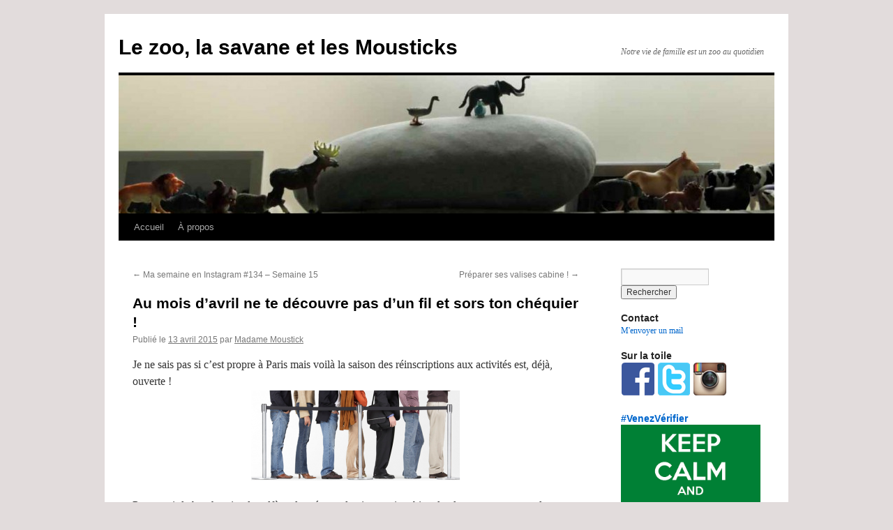

--- FILE ---
content_type: text/html; charset=UTF-8
request_url: http://lesmousticks.fr/au-mois-davril-ne-te-decouvre-pas-dun-fil-et-sors-ton-chequier/
body_size: 29089
content:
<!DOCTYPE html>
<html lang="fr-FR">
<head>
<meta charset="UTF-8" />
<title>
Au mois d&rsquo;avril ne te découvre pas d&rsquo;un fil et sors ton chéquier ! | Le zoo, la savane et les Mousticks	</title>
<link rel="profile" href="https://gmpg.org/xfn/11" />
<link rel="stylesheet" type="text/css" media="all" href="http://lesmousticks.fr/wp-content/themes/twentyten/style.css?ver=20190507" />
<link rel="pingback" href="http://lesmousticks.fr/xmlrpc.php">
<link rel='dns-prefetch' href='//maxcdn.bootstrapcdn.com' />
<link rel='dns-prefetch' href='//s.w.org' />
<link rel="alternate" type="application/rss+xml" title="Le zoo, la savane et les Mousticks &raquo; Flux" href="http://lesmousticks.fr/feed/" />
<link rel="alternate" type="application/rss+xml" title="Le zoo, la savane et les Mousticks &raquo; Flux des commentaires" href="http://lesmousticks.fr/comments/feed/" />
		<script type="text/javascript">
			window._wpemojiSettings = {"baseUrl":"https:\/\/s.w.org\/images\/core\/emoji\/13.0.1\/72x72\/","ext":".png","svgUrl":"https:\/\/s.w.org\/images\/core\/emoji\/13.0.1\/svg\/","svgExt":".svg","source":{"concatemoji":"http:\/\/lesmousticks.fr\/wp-includes\/js\/wp-emoji-release.min.js?ver=5.6.16"}};
			!function(e,a,t){var n,r,o,i=a.createElement("canvas"),p=i.getContext&&i.getContext("2d");function s(e,t){var a=String.fromCharCode;p.clearRect(0,0,i.width,i.height),p.fillText(a.apply(this,e),0,0);e=i.toDataURL();return p.clearRect(0,0,i.width,i.height),p.fillText(a.apply(this,t),0,0),e===i.toDataURL()}function c(e){var t=a.createElement("script");t.src=e,t.defer=t.type="text/javascript",a.getElementsByTagName("head")[0].appendChild(t)}for(o=Array("flag","emoji"),t.supports={everything:!0,everythingExceptFlag:!0},r=0;r<o.length;r++)t.supports[o[r]]=function(e){if(!p||!p.fillText)return!1;switch(p.textBaseline="top",p.font="600 32px Arial",e){case"flag":return s([127987,65039,8205,9895,65039],[127987,65039,8203,9895,65039])?!1:!s([55356,56826,55356,56819],[55356,56826,8203,55356,56819])&&!s([55356,57332,56128,56423,56128,56418,56128,56421,56128,56430,56128,56423,56128,56447],[55356,57332,8203,56128,56423,8203,56128,56418,8203,56128,56421,8203,56128,56430,8203,56128,56423,8203,56128,56447]);case"emoji":return!s([55357,56424,8205,55356,57212],[55357,56424,8203,55356,57212])}return!1}(o[r]),t.supports.everything=t.supports.everything&&t.supports[o[r]],"flag"!==o[r]&&(t.supports.everythingExceptFlag=t.supports.everythingExceptFlag&&t.supports[o[r]]);t.supports.everythingExceptFlag=t.supports.everythingExceptFlag&&!t.supports.flag,t.DOMReady=!1,t.readyCallback=function(){t.DOMReady=!0},t.supports.everything||(n=function(){t.readyCallback()},a.addEventListener?(a.addEventListener("DOMContentLoaded",n,!1),e.addEventListener("load",n,!1)):(e.attachEvent("onload",n),a.attachEvent("onreadystatechange",function(){"complete"===a.readyState&&t.readyCallback()})),(n=t.source||{}).concatemoji?c(n.concatemoji):n.wpemoji&&n.twemoji&&(c(n.twemoji),c(n.wpemoji)))}(window,document,window._wpemojiSettings);
		</script>
		<style type="text/css">
img.wp-smiley,
img.emoji {
	display: inline !important;
	border: none !important;
	box-shadow: none !important;
	height: 1em !important;
	width: 1em !important;
	margin: 0 .07em !important;
	vertical-align: -0.1em !important;
	background: none !important;
	padding: 0 !important;
}
</style>
	<link rel='stylesheet' id='wp-block-library-css'  href='http://lesmousticks.fr/wp-content/plugins/gutenberg/build/block-library/style.css?ver=1610710501' type='text/css' media='all' />
<link rel='stylesheet' id='wp-block-library-theme-css'  href='http://lesmousticks.fr/wp-content/plugins/gutenberg/build/block-library/theme.css?ver=1610710501' type='text/css' media='all' />
<link rel='stylesheet' id='twentyten-block-style-css'  href='http://lesmousticks.fr/wp-content/themes/twentyten/blocks.css?ver=20181218' type='text/css' media='all' />
<link rel='stylesheet' id='jr-insta-styles-css'  href='http://lesmousticks.fr/wp-content/plugins/instagram-slider-widget/assets/css/jr-insta.css?ver=1.8.6' type='text/css' media='all' />
<link rel='stylesheet' id='wis_font-awesome-css'  href='https://maxcdn.bootstrapcdn.com/font-awesome/4.7.0/css/font-awesome.min.css?ver=5.6.16' type='text/css' media='all' />
<link rel='stylesheet' id='wis_instag-slider-css'  href='http://lesmousticks.fr/wp-content/plugins/instagram-slider-widget/assets/css/instag-slider.css?ver=1.8.6' type='text/css' media='all' />
<link rel='stylesheet' id='wis_wis-header-css'  href='http://lesmousticks.fr/wp-content/plugins/instagram-slider-widget/assets/css/wis-header.css?ver=1.8.6' type='text/css' media='all' />
<script type='text/javascript' src='http://lesmousticks.fr/wp-includes/js/jquery/jquery.min.js?ver=3.5.1' id='jquery-core-js'></script>
<script type='text/javascript' src='http://lesmousticks.fr/wp-includes/js/jquery/jquery-migrate.min.js?ver=3.3.2' id='jquery-migrate-js'></script>
<script type='text/javascript' src='http://lesmousticks.fr/wp-content/plugins/instagram-slider-widget/assets/js/jquery.flexslider-min.js?ver=1.8.6' id='wis_jquery-pllexi-slider-js'></script>
<link rel="https://api.w.org/" href="http://lesmousticks.fr/wp-json/" /><link rel="alternate" type="application/json" href="http://lesmousticks.fr/wp-json/wp/v2/posts/632" /><link rel="EditURI" type="application/rsd+xml" title="RSD" href="http://lesmousticks.fr/xmlrpc.php?rsd" />
<link rel="wlwmanifest" type="application/wlwmanifest+xml" href="http://lesmousticks.fr/wp-includes/wlwmanifest.xml" /> 
<meta name="generator" content="WordPress 5.6.16" />
<link rel="canonical" href="http://lesmousticks.fr/au-mois-davril-ne-te-decouvre-pas-dun-fil-et-sors-ton-chequier/" />
<link rel='shortlink' href='http://lesmousticks.fr/?p=632' />
<link rel="alternate" type="application/json+oembed" href="http://lesmousticks.fr/wp-json/oembed/1.0/embed?url=http%3A%2F%2Flesmousticks.fr%2Fau-mois-davril-ne-te-decouvre-pas-dun-fil-et-sors-ton-chequier%2F" />
<link rel="alternate" type="text/xml+oembed" href="http://lesmousticks.fr/wp-json/oembed/1.0/embed?url=http%3A%2F%2Flesmousticks.fr%2Fau-mois-davril-ne-te-decouvre-pas-dun-fil-et-sors-ton-chequier%2F&#038;format=xml" />
<style type="text/css" id="custom-background-css">
body.custom-background { background-color: #e2dcdc; }
</style>
	<link rel="icon" href="http://lesmousticks.fr/wp-content/uploads/2015/11/cropped-mains-32x32.jpg" sizes="32x32" />
<link rel="icon" href="http://lesmousticks.fr/wp-content/uploads/2015/11/cropped-mains-192x192.jpg" sizes="192x192" />
<link rel="apple-touch-icon" href="http://lesmousticks.fr/wp-content/uploads/2015/11/cropped-mains-180x180.jpg" />
<meta name="msapplication-TileImage" content="http://lesmousticks.fr/wp-content/uploads/2015/11/cropped-mains-270x270.jpg" />
</head>

<body class="post-template-default single single-post postid-632 single-format-standard custom-background">
<div id="wrapper" class="hfeed">
	<div id="header">
		<div id="masthead">
			<div id="branding" role="banner">
								<div id="site-title">
					<span>
						<a href="http://lesmousticks.fr/" title="Le zoo, la savane et les Mousticks" rel="home">Le zoo, la savane et les Mousticks</a>
					</span>
				</div>
				<div id="site-description">Notre vie de famille est un zoo au quotidien</div>

									<img src="http://lesmousticks.fr/wp-content/uploads/2014/09/cropped-cropped-les-animaux-pano.jpg" width="940" height="198" alt="" />
								</div><!-- #branding -->

			<div id="access" role="navigation">
								<div class="skip-link screen-reader-text"><a href="#content" title="Aller au contenu">Aller au contenu</a></div>
				<div class="menu"><ul>
<li ><a href="http://lesmousticks.fr/">Accueil</a></li><li class="page_item page-item-364"><a href="http://lesmousticks.fr/a-propos/">À propos</a></li>
</ul></div>
			</div><!-- #access -->
		</div><!-- #masthead -->
	</div><!-- #header -->

	<div id="main">

		<div id="container">
			<div id="content" role="main">

			

				<div id="nav-above" class="navigation">
					<div class="nav-previous"><a href="http://lesmousticks.fr/ma-semaine-en-instagram-134-semaine-15/" rel="prev"><span class="meta-nav">&larr;</span> Ma semaine en Instagram #134 &#8211; Semaine 15</a></div>
					<div class="nav-next"><a href="http://lesmousticks.fr/preparer-ses-valises-cabine/" rel="next">Préparer ses valises cabine ! <span class="meta-nav">&rarr;</span></a></div>
				</div><!-- #nav-above -->

				<div id="post-632" class="post-632 post type-post status-publish format-standard hentry category-le-quotidien-du-zoo category-le-zoo-sactive tag-loisirs tag-mousticks tag-reinscription">
					<h1 class="entry-title">Au mois d&rsquo;avril ne te découvre pas d&rsquo;un fil et sors ton chéquier !</h1>

					<div class="entry-meta">
						<span class="meta-prep meta-prep-author">Publié le</span> <a href="http://lesmousticks.fr/au-mois-davril-ne-te-decouvre-pas-dun-fil-et-sors-ton-chequier/" title="14 h 44 min" rel="bookmark"><span class="entry-date">13 avril 2015</span></a> <span class="meta-sep">par</span> <span class="author vcard"><a class="url fn n" href="http://lesmousticks.fr/author/madamemoustickgmail-com/" title="Afficher tous les articles par Madame Moustick">Madame Moustick</a></span>					</div><!-- .entry-meta -->

					<div class="entry-content">
						<p>Je ne sais pas si c&rsquo;est propre à Paris mais voilà la saison des réinscriptions aux activités est, déjà, ouverte !<a href="http://lesmousticks.fr/wp-content/uploads/2015/11/Files.png"><img loading="lazy" class="aligncenter size-medium wp-image-633" src="http://lesmousticks.fr/wp-content/uploads/2015/11/Files-300x130.png" alt="Files" width="300" height="130" srcset="http://lesmousticks.fr/wp-content/uploads/2015/11/Files-300x130.png 300w, http://lesmousticks.fr/wp-content/uploads/2015/11/Files-644x279.png 644w, http://lesmousticks.fr/wp-content/uploads/2015/11/Files.png 665w" sizes="(max-width: 300px) 100vw, 300px" /></a></p>
<p>Pour avoir le bon horaire de solfège, le créneau de piano qui va bien, la place au centre pour les mercredis après-midis, il faut se mettre en lice dès maintenant. Vous me direz comme cela s&rsquo;est fait. C&rsquo;est vrai que maintenant que j&rsquo;ai fait mon chèque aux différentes associations, je suis sereine. Néanmoins, cela me paraît dingue de tout prévoir cinq mois à l&rsquo;avance.</p>
<p>À quel moment sommes nous entrés dans ce tourbillon ? J&rsquo;y participe puisque j&rsquo;ai joué le jeu et fait les inscriptions des mousticks. En cinq mois tellement de choses peuvent changer et en tout premier lieu les envies des mousticks.</p>
<p>Nous avons réussi à « polluer » les loisirs avec notre course du quotidien. J&rsquo;écris cela, tout en sachant que je suis déjà en train de prévoir une solution de garde pour pouvoir aller à la piscine l&rsquo;an prochain &#8230; Le chat, la queue : une histoire sans fin &#8230;</p>
											</div><!-- .entry-content -->

		
						<div class="entry-utility">
							Ce contenu a été publié dans <a href="http://lesmousticks.fr/category/le-quotidien-du-zoo/" rel="category tag">Le quotidien du zoo</a>, <a href="http://lesmousticks.fr/category/le-zoo-sactive/" rel="category tag">Le zoo s'active</a>, avec comme mot(s)-clé(s) <a href="http://lesmousticks.fr/tag/loisirs/" rel="tag">loisirs</a>, <a href="http://lesmousticks.fr/tag/mousticks/" rel="tag">mousticks</a>, <a href="http://lesmousticks.fr/tag/reinscription/" rel="tag">réinscription</a>. Vous pouvez le mettre en favoris avec <a href="http://lesmousticks.fr/au-mois-davril-ne-te-decouvre-pas-dun-fil-et-sors-ton-chequier/" title="Permalien pour Au mois d&rsquo;avril ne te découvre pas d&rsquo;un fil et sors ton chéquier !" rel="bookmark">ce permalien</a>.													</div><!-- .entry-utility -->
					</div><!-- #post-632 -->

					<div id="nav-below" class="navigation">
						<div class="nav-previous"><a href="http://lesmousticks.fr/ma-semaine-en-instagram-134-semaine-15/" rel="prev"><span class="meta-nav">&larr;</span> Ma semaine en Instagram #134 &#8211; Semaine 15</a></div>
						<div class="nav-next"><a href="http://lesmousticks.fr/preparer-ses-valises-cabine/" rel="next">Préparer ses valises cabine ! <span class="meta-nav">&rarr;</span></a></div>
					</div><!-- #nav-below -->

					
			<div id="comments">




</div><!-- #comments -->

	
			</div><!-- #content -->
		</div><!-- #container -->


		<div id="primary" class="widget-area" role="complementary">
			<ul class="xoxo">

<li id="search-2" class="widget-container widget_search"><form role="search" method="get" id="searchform" class="searchform" action="http://lesmousticks.fr/">
				<div>
					<label class="screen-reader-text" for="s">Rechercher :</label>
					<input type="text" value="" name="s" id="s" />
					<input type="submit" id="searchsubmit" value="Rechercher" />
				</div>
			</form></li><li id="text-5" class="widget-container widget_text"><h3 class="widget-title">Contact</h3>			<div class="textwidget"><a href="mailto:madamemoustick@gmail.com">

    M'envoyer un mail

</a></div>
		</li><li id="text-6" class="widget-container widget_text"><h3 class="widget-title">Sur la toile</h3>			<div class="textwidget"><a href="https://www.facebook.com/LesMousticks">

    <img src="http://lesmousticks.fr/wp-content/uploads/2015/03/badge-FB-petit.png"></img>

</a>
<a href="https://twitter.com/MadameMoustick">

    <img src="http://lesmousticks.fr/wp-content/uploads/2015/03/badge-twitter-petit.png"></img>

</a>
<a href="http://instagram.com/madamemoustick">

    <img src="http://lesmousticks.fr/wp-content/uploads/2015/03/badge-insta-petit.png"></img></div>
		</li><li id="text-8" class="widget-container widget_text"><h3 class="widget-title">#VenezVérifier</h3>			<div class="textwidget">
    <img src="http://lesmousticks.fr/wp-content/uploads/2015/11/keepcalmFM2.jpg"></img></div>
		</li><li id="text-14" class="widget-container widget_text"><h3 class="widget-title">#MamanMaisPasQue</h3>			<div class="textwidget"><a href="http://danslapeaudunefille.blogspot.fr/">

    <img src="http://lesmousticks.fr/wp-content/uploads/2016/02/MamanMaisPasQue.jpg"></img></a></div>
		</li><li id="text-10" class="widget-container widget_text"><h3 class="widget-title">#AmbassadriceTruffy</h3>			<div class="textwidget"><a href="http://www.truffaut.com/">

    <img src="http://lesmousticks.fr/wp-content/uploads/2015/11/Ambassadrice-Truffaut.png"></img></a></div>
		</li><li id="text-11" class="widget-container widget_text"><h3 class="widget-title">#AmbassadriceFitness</h3>			<div class="textwidget"><a href="https://www.facebook.com/CerealesFitnessNestle/">

    <img src="http://lesmousticks.fr/wp-content/uploads/2015/11/RubansRoses.png"></img>
</a>
</div>
		</li><li id="text-12" class="widget-container widget_text"><h3 class="widget-title">#PampersUNICEF</h3>			<div class="textwidget"><a href="https://www.facebook.com/PampersFrance">

    <img src="http://lesmousticks.fr/wp-content/uploads/2015/11/PAMPERS_Macaron_145_V2_Camille.png"></img>
</a>
</div>
		</li><li id="jr_insta_slider-3" class="widget-container jr-insta-slider"><h3 class="widget-title">Instagram Slider</h3>Instagram requires authorization to view a user profile. Use autorized account in widget settings</li><li id="text-13" class="widget-container widget_text"><h3 class="widget-title">J&rsquo;y serai !</h3>			<div class="textwidget"><a href="http://www.paroledemamans.com/efluent/siteweb/">

    <img src="http://lesmousticks.fr/wp-content/uploads/2015/11/BADGE_EFLUENT.png"></img>
</a>
</div>
		</li>
		<li id="recent-posts-2" class="widget-container widget_recent_entries">
		<h3 class="widget-title">Articles récents</h3>
		<ul>
											<li>
					<a href="http://lesmousticks.fr/garder-une-trace-de-notre-vie-au-quotidien-mercredijourdesenfants/">Garder une trace de notre vie au quotidien #MercrediJourDesEnfants</a>
									</li>
											<li>
					<a href="http://lesmousticks.fr/rentree-mais-qui-a-parle-de-rentree-mercredijourdesenfants/">Rentrée ? mais qui a parlé de rentrée ??? #MercrediJourDesEnfants</a>
									</li>
											<li>
					<a href="http://lesmousticks.fr/ces-5-signes-que-mon-fils-est-en-sixieme/">Ces 5 signes que mon fils est en sixième</a>
									</li>
											<li>
					<a href="http://lesmousticks.fr/wecasa-la-solution-pour-se-faire-chouchouter-a-la-maison-mardibeaute/">Wecasa, la solution pour se faire chouchouter à la maison #MardiBeauté</a>
									</li>
											<li>
					<a href="http://lesmousticks.fr/ailo-une-odyssee-en-laponie-mercredijourdesenfants/">Aïlo une odyssée en Laponie #MercrediJourDesEnfants</a>
									</li>
					</ul>

		</li><li id="recent-comments-2" class="widget-container widget_recent_comments"><h3 class="widget-title">Commentaires récents</h3><ul id="recentcomments"><li class="recentcomments"><span class="comment-author-link"><a href='https://anotepad.com/notes/p4htrkmw' rel='external nofollow ugc' class='url'>gb whatsapp</a></span> dans <a href="http://lesmousticks.fr/quand-ton-mec-a-la-grippe-il-te-faut-netflix/#comment-3587">Quand ton mec a la grippe, il te faut Netflix</a></li><li class="recentcomments"><span class="comment-author-link">EloEil</span> dans <a href="http://lesmousticks.fr/son-cartable-poids-plume-un-an-apres-mercredijourdesenfants/#comment-2146">Son cartable Poids Plume, un an après #MercrediJourdesEnfants</a></li><li class="recentcomments"><span class="comment-author-link"><a href='http://danslapeaudunefille.blogspot.fr/' rel='external nofollow ugc' class='url'>danslapeaudunefille</a></span> dans <a href="http://lesmousticks.fr/rentree-mais-qui-a-parle-de-rentree-mercredijourdesenfants/#comment-1955">Rentrée ? mais qui a parlé de rentrée ??? #MercrediJourDesEnfants</a></li><li class="recentcomments"><span class="comment-author-link"><a href='http://lesmousticks.fr/rentree-mais-qui-a-parle-de-rentree-mercredijourdesenfants/' rel='external nofollow ugc' class='url'>Rentrée ? mais qui a parlé de rentrée ??? #MercrediJourDesEnfants | Le zoo, la savane et les Mousticks</a></span> dans <a href="http://lesmousticks.fr/le-choix-du-cartable/#comment-1941">Le cartable Poids plume : le cartable increvable</a></li><li class="recentcomments"><span class="comment-author-link">Mimouboubou</span> dans <a href="http://lesmousticks.fr/son-cartable-poids-plume-un-an-apres-mercredijourdesenfants/#comment-1831">Son cartable Poids Plume, un an après #MercrediJourdesEnfants</a></li></ul></li><li id="archives-2" class="widget-container widget_archive"><h3 class="widget-title">Archives</h3>
			<ul>
					<li><a href='http://lesmousticks.fr/2019/10/'>octobre 2019</a></li>
	<li><a href='http://lesmousticks.fr/2019/08/'>août 2019</a></li>
	<li><a href='http://lesmousticks.fr/2019/04/'>avril 2019</a></li>
	<li><a href='http://lesmousticks.fr/2019/03/'>mars 2019</a></li>
	<li><a href='http://lesmousticks.fr/2019/01/'>janvier 2019</a></li>
	<li><a href='http://lesmousticks.fr/2018/12/'>décembre 2018</a></li>
	<li><a href='http://lesmousticks.fr/2018/11/'>novembre 2018</a></li>
	<li><a href='http://lesmousticks.fr/2018/10/'>octobre 2018</a></li>
	<li><a href='http://lesmousticks.fr/2018/09/'>septembre 2018</a></li>
	<li><a href='http://lesmousticks.fr/2018/07/'>juillet 2018</a></li>
	<li><a href='http://lesmousticks.fr/2018/06/'>juin 2018</a></li>
	<li><a href='http://lesmousticks.fr/2018/05/'>mai 2018</a></li>
	<li><a href='http://lesmousticks.fr/2018/04/'>avril 2018</a></li>
	<li><a href='http://lesmousticks.fr/2018/03/'>mars 2018</a></li>
	<li><a href='http://lesmousticks.fr/2018/02/'>février 2018</a></li>
	<li><a href='http://lesmousticks.fr/2018/01/'>janvier 2018</a></li>
	<li><a href='http://lesmousticks.fr/2017/12/'>décembre 2017</a></li>
	<li><a href='http://lesmousticks.fr/2017/11/'>novembre 2017</a></li>
	<li><a href='http://lesmousticks.fr/2017/10/'>octobre 2017</a></li>
	<li><a href='http://lesmousticks.fr/2017/09/'>septembre 2017</a></li>
	<li><a href='http://lesmousticks.fr/2017/08/'>août 2017</a></li>
	<li><a href='http://lesmousticks.fr/2017/07/'>juillet 2017</a></li>
	<li><a href='http://lesmousticks.fr/2017/06/'>juin 2017</a></li>
	<li><a href='http://lesmousticks.fr/2017/05/'>mai 2017</a></li>
	<li><a href='http://lesmousticks.fr/2017/04/'>avril 2017</a></li>
	<li><a href='http://lesmousticks.fr/2017/03/'>mars 2017</a></li>
	<li><a href='http://lesmousticks.fr/2017/02/'>février 2017</a></li>
	<li><a href='http://lesmousticks.fr/2017/01/'>janvier 2017</a></li>
	<li><a href='http://lesmousticks.fr/2016/12/'>décembre 2016</a></li>
	<li><a href='http://lesmousticks.fr/2016/11/'>novembre 2016</a></li>
	<li><a href='http://lesmousticks.fr/2016/10/'>octobre 2016</a></li>
	<li><a href='http://lesmousticks.fr/2016/09/'>septembre 2016</a></li>
	<li><a href='http://lesmousticks.fr/2016/08/'>août 2016</a></li>
	<li><a href='http://lesmousticks.fr/2016/07/'>juillet 2016</a></li>
	<li><a href='http://lesmousticks.fr/2016/06/'>juin 2016</a></li>
	<li><a href='http://lesmousticks.fr/2016/05/'>mai 2016</a></li>
	<li><a href='http://lesmousticks.fr/2016/04/'>avril 2016</a></li>
	<li><a href='http://lesmousticks.fr/2016/03/'>mars 2016</a></li>
	<li><a href='http://lesmousticks.fr/2016/02/'>février 2016</a></li>
	<li><a href='http://lesmousticks.fr/2016/01/'>janvier 2016</a></li>
	<li><a href='http://lesmousticks.fr/2015/12/'>décembre 2015</a></li>
	<li><a href='http://lesmousticks.fr/2015/11/'>novembre 2015</a></li>
	<li><a href='http://lesmousticks.fr/2015/10/'>octobre 2015</a></li>
	<li><a href='http://lesmousticks.fr/2015/09/'>septembre 2015</a></li>
	<li><a href='http://lesmousticks.fr/2015/08/'>août 2015</a></li>
	<li><a href='http://lesmousticks.fr/2015/07/'>juillet 2015</a></li>
	<li><a href='http://lesmousticks.fr/2015/06/'>juin 2015</a></li>
	<li><a href='http://lesmousticks.fr/2015/05/'>mai 2015</a></li>
	<li><a href='http://lesmousticks.fr/2015/04/'>avril 2015</a></li>
	<li><a href='http://lesmousticks.fr/2015/03/'>mars 2015</a></li>
	<li><a href='http://lesmousticks.fr/2015/02/'>février 2015</a></li>
	<li><a href='http://lesmousticks.fr/2015/01/'>janvier 2015</a></li>
	<li><a href='http://lesmousticks.fr/2014/12/'>décembre 2014</a></li>
	<li><a href='http://lesmousticks.fr/2014/11/'>novembre 2014</a></li>
	<li><a href='http://lesmousticks.fr/2014/10/'>octobre 2014</a></li>
	<li><a href='http://lesmousticks.fr/2014/09/'>septembre 2014</a></li>
	<li><a href='http://lesmousticks.fr/2014/07/'>juillet 2014</a></li>
	<li><a href='http://lesmousticks.fr/2013/12/'>décembre 2013</a></li>
	<li><a href='http://lesmousticks.fr/2013/11/'>novembre 2013</a></li>
	<li><a href='http://lesmousticks.fr/2013/05/'>mai 2013</a></li>
	<li><a href='http://lesmousticks.fr/2013/04/'>avril 2013</a></li>
	<li><a href='http://lesmousticks.fr/2012/12/'>décembre 2012</a></li>
	<li><a href='http://lesmousticks.fr/2012/08/'>août 2012</a></li>
	<li><a href='http://lesmousticks.fr/2012/07/'>juillet 2012</a></li>
	<li><a href='http://lesmousticks.fr/2012/06/'>juin 2012</a></li>
	<li><a href='http://lesmousticks.fr/2012/05/'>mai 2012</a></li>
	<li><a href='http://lesmousticks.fr/2012/04/'>avril 2012</a></li>
	<li><a href='http://lesmousticks.fr/2012/03/'>mars 2012</a></li>
	<li><a href='http://lesmousticks.fr/2012/02/'>février 2012</a></li>
			</ul>

			</li><li id="categories-2" class="widget-container widget_categories"><h3 class="widget-title">Catégories</h3>
			<ul>
					<li class="cat-item cat-item-35"><a href="http://lesmousticks.fr/category/mercredijourdesenfants/">#MercrediJourDesEnfants</a>
</li>
	<li class="cat-item cat-item-1315"><a href="http://lesmousticks.fr/category/selectiondenoel/">#SelectionDeNoël</a>
</li>
	<li class="cat-item cat-item-26"><a href="http://lesmousticks.fr/category/je-mechappe-du-zoo/">Je m&#039;échappe du zoo</a>
</li>
	<li class="cat-item cat-item-36"><a href="http://lesmousticks.fr/category/je-me-fais-belle/">Je me fais belle !</a>
</li>
	<li class="cat-item cat-item-205"><a href="http://lesmousticks.fr/category/la-deco-du-zoo/">La déco du zoo</a>
</li>
	<li class="cat-item cat-item-218"><a href="http://lesmousticks.fr/category/la-mode-du-zoo/">La mode du zoo</a>
</li>
	<li class="cat-item cat-item-4"><a href="http://lesmousticks.fr/category/le-moustizebre/">Le moustizèbre</a>
</li>
	<li class="cat-item cat-item-20"><a href="http://lesmousticks.fr/category/le-ouistiti/">Le ouistiti</a>
</li>
	<li class="cat-item cat-item-2"><a href="http://lesmousticks.fr/category/le-quotidien-du-zoo/">Le quotidien du zoo</a>
</li>
	<li class="cat-item cat-item-859"><a href="http://lesmousticks.fr/category/le-zoo-apprend/">Le zoo apprend</a>
</li>
	<li class="cat-item cat-item-15"><a href="http://lesmousticks.fr/category/le-zoo-au-naturel/">Le zoo au naturel</a>
</li>
	<li class="cat-item cat-item-39"><a href="http://lesmousticks.fr/category/le-zoo-cree/">Le zoo crée</a>
</li>
	<li class="cat-item cat-item-415"><a href="http://lesmousticks.fr/category/le-zoo-en-fete/">Le zoo en fête</a>
</li>
	<li class="cat-item cat-item-1060"><a href="http://lesmousticks.fr/category/le-zoo-en-vacances/">Le zoo en vacances</a>
</li>
	<li class="cat-item cat-item-185"><a href="http://lesmousticks.fr/category/le-zoo-et-paris/">Le zoo et Paris</a>
</li>
	<li class="cat-item cat-item-29"><a href="http://lesmousticks.fr/category/le-zoo-joue/">Le zoo joue</a>
</li>
	<li class="cat-item cat-item-40"><a href="http://lesmousticks.fr/category/le-zoo-lit/">Le zoo lit</a>
</li>
	<li class="cat-item cat-item-38"><a href="http://lesmousticks.fr/category/le-zoo-regarde/">Le zoo regarde</a>
</li>
	<li class="cat-item cat-item-3"><a href="http://lesmousticks.fr/category/le-zoo-sactive/">Le zoo s&#039;active</a>
</li>
	<li class="cat-item cat-item-21"><a href="http://lesmousticks.fr/category/le-zoo-sengage/">Le zoo s&#039;engage</a>
</li>
	<li class="cat-item cat-item-42"><a href="http://lesmousticks.fr/category/le-zoo-se-regale/">Le zoo se régale</a>
</li>
	<li class="cat-item cat-item-41"><a href="http://lesmousticks.fr/category/le-zoo-sort/">Le zoo sort</a>
</li>
	<li class="cat-item cat-item-37"><a href="http://lesmousticks.fr/category/le-zoo-vous-gate/">Le zoo vous gâte</a>
</li>
	<li class="cat-item cat-item-133"><a href="http://lesmousticks.fr/category/les-etats-dame-du-zoo/">Les états d&#039;âme du zoo</a>
</li>
	<li class="cat-item cat-item-43"><a href="http://lesmousticks.fr/category/maman-mais-pas-que/">Maman mais pas que !</a>
</li>
	<li class="cat-item cat-item-955"><a href="http://lesmousticks.fr/category/nature/">Nature</a>
</li>
	<li class="cat-item cat-item-1"><a href="http://lesmousticks.fr/category/non-classe/">Non classé</a>
</li>
	<li class="cat-item cat-item-556"><a href="http://lesmousticks.fr/category/une-fee-du-logis-au-zoo/">Une fée du logis au zoo</a>
</li>
			</ul>

			</li><li id="meta-2" class="widget-container widget_meta"><h3 class="widget-title">Méta</h3>
		<ul>
						<li><a href="http://lesmousticks.fr/wp-login.php">Connexion</a></li>
			<li><a href="http://lesmousticks.fr/feed/">Flux des publications</a></li>
			<li><a href="http://lesmousticks.fr/comments/feed/">Flux des commentaires</a></li>

			<li><a href="https://fr.wordpress.org/">Site de WordPress-FR</a></li>
		</ul>

		</li>			</ul>
		</div><!-- #primary .widget-area -->

	</div><!-- #main -->

	<div id="footer" role="contentinfo">
		<div id="colophon">



			<div id="site-info">
				<a href="http://lesmousticks.fr/" title="Le zoo, la savane et les Mousticks" rel="home">
					Le zoo, la savane et les Mousticks				</a>
							</div><!-- #site-info -->

			<div id="site-generator">
								<a href="https://wordpress.org/" class="imprint" title="Plate-forme de publication personnelle à la pointe de la sémantique">
					Fièrement propulsé par WordPress				</a>
			</div><!-- #site-generator -->

		</div><!-- #colophon -->
	</div><!-- #footer -->

</div><!-- #wrapper -->

<script type='text/javascript' src='http://lesmousticks.fr/wp-includes/js/comment-reply.min.js?ver=5.6.16' id='comment-reply-js'></script>
<script type='text/javascript' src='http://lesmousticks.fr/wp-includes/js/wp-embed.min.js?ver=5.6.16' id='wp-embed-js'></script>
</body>
</html>
